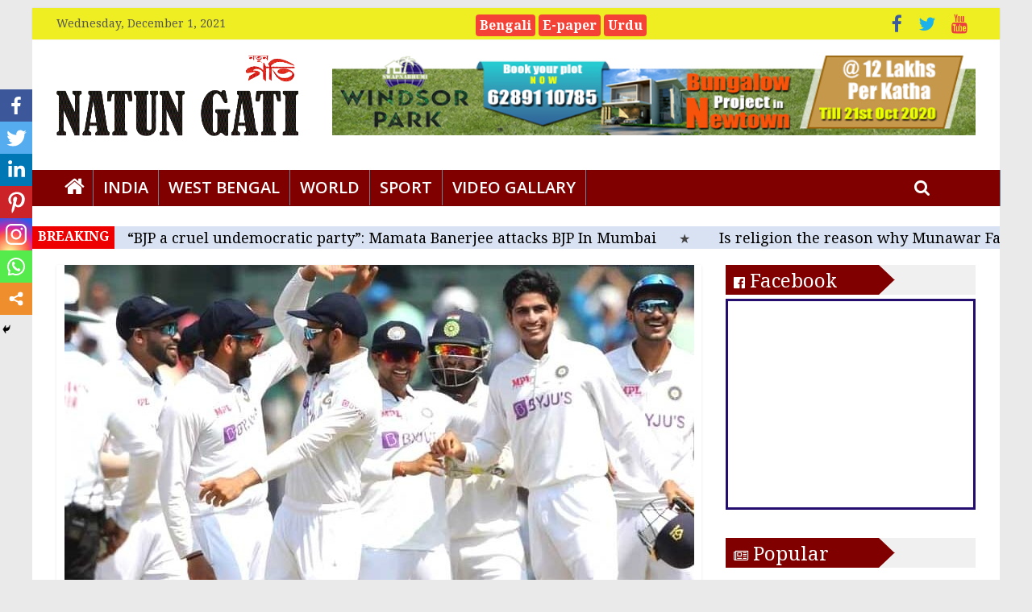

--- FILE ---
content_type: text/html; charset=UTF-8
request_url: https://english.natungati.in/team-india-wins-second-test-by-317-runs/
body_size: 20623
content:
<!DOCTYPE html>
<html lang="en-US">
<head>
<meta charset="UTF-8"/>
<meta name="viewport" content="width=device-width, initial-scale=1">
<link rel="profile" href="https://gmpg.org/xfn/11" />
<link rel="pingback" href="https://english.natungati.in/xmlrpc.php"/>
<style type="text/css">			.heateorSssInstagramBackground{background:radial-gradient(circle at 30% 107%,#fdf497 0,#fdf497 5%,#fd5949 45%,#d6249f 60%,#285aeb 90%)}
.heateor_sss_horizontal_sharing .heateorSssSharing,.heateor_sss_standard_follow_icons_container .heateorSssSharing{
color: #fff;
border-width: 0px;
border-style: solid;
border-color: transparent;
}
.heateor_sss_horizontal_sharing .heateorSssTCBackground{
color:#666;
}
.heateor_sss_horizontal_sharing .heateorSssSharing:hover,.heateor_sss_standard_follow_icons_container .heateorSssSharing:hover{
border-color: transparent;
}
.heateor_sss_vertical_sharing .heateorSssSharing,.heateor_sss_floating_follow_icons_container .heateorSssSharing{
color: #fff;
border-width: 0px;
border-style: solid;
border-color: transparent;
}
.heateor_sss_vertical_sharing .heateorSssTCBackground{
color:#666;
}
.heateor_sss_vertical_sharing .heateorSssSharing:hover,.heateor_sss_floating_follow_icons_container .heateorSssSharing:hover{
border-color: transparent;
}
@media screen and (max-width:783px) {.heateor_sss_vertical_sharing{display:none!important}}@media screen and (max-width:783px) {.heateor_sss_floating_follow_icons_container{display:none!important}}div.heateor_sss_mobile_footer{display:none;}@media screen and (max-width:783px){i.heateorSssTCBackground{background-color:white!important}div.heateor_sss_bottom_sharing{width:100%!important;left:0!important;}div.heateor_sss_bottom_sharing li{width:14.285714285714% !important;}div.heateor_sss_bottom_sharing .heateorSssSharing{width: 100% !important;}div.heateor_sss_bottom_sharing div.heateorSssTotalShareCount{font-size:1em!important;line-height:28px!important}div.heateor_sss_bottom_sharing div.heateorSssTotalShareText{font-size:.7em!important;line-height:0px!important}div.heateor_sss_mobile_footer{display:block;height:40px;}.heateor_sss_bottom_sharing{padding:0!important;display:block!important;width: auto!important;bottom:-2px!important;top: auto!important;}.heateor_sss_bottom_sharing .heateor_sss_square_count{line-height: inherit;}.heateor_sss_bottom_sharing .heateorSssSharingArrow{display:none;}.heateor_sss_bottom_sharing .heateorSssTCBackground{margin-right: 1.1em !important}}</style>
<!-- This site is optimized with the Yoast SEO plugin v14.3 - https://yoast.com/wordpress/plugins/seo/ -->
<title>Team India wins second test by 317 runs - Natun Gati</title>
<meta name="robots" content="index, follow" />
<meta name="googlebot" content="index, follow, max-snippet:-1, max-image-preview:large, max-video-preview:-1" />
<meta name="bingbot" content="index, follow, max-snippet:-1, max-image-preview:large, max-video-preview:-1" />
<link rel="canonical" href="https://english.natungati.in/team-india-wins-second-test-by-317-runs/" />
<meta property="og:locale" content="en_US" />
<meta property="og:type" content="article" />
<meta property="og:title" content="Team India wins second test by 317 runs - Natun Gati" />
<meta property="og:description" content="News Desk: The Indian cricket team secured an easy 317 run victory over England on Tuesday and levelled the test" />
<meta property="og:url" content="https://english.natungati.in/team-india-wins-second-test-by-317-runs/" />
<meta property="og:site_name" content="Natun Gati" />
<meta property="article:published_time" content="2021-02-16T16:11:42+00:00" />
<meta property="og:image" content="https://english.natungati.in/wp-content/uploads/2021/02/India-thrash-England-Second-Test.jpg" />
<meta property="og:image:width" content="781" />
<meta property="og:image:height" content="521" />
<meta name="twitter:card" content="summary_large_image" />
<script type="application/ld+json" class="yoast-schema-graph">{"@context":"https://schema.org","@graph":[{"@type":"WebSite","@id":"https://english.natungati.in/#website","url":"https://english.natungati.in/","name":"Natun Gati","description":"Speek for truth","potentialAction":[{"@type":"SearchAction","target":"https://english.natungati.in/?s={search_term_string}","query-input":"required name=search_term_string"}],"inLanguage":"en-US"},{"@type":"ImageObject","@id":"https://english.natungati.in/team-india-wins-second-test-by-317-runs/#primaryimage","inLanguage":"en-US","url":"https://english.natungati.in/wp-content/uploads/2021/02/India-thrash-England-Second-Test.jpg","width":781,"height":521},{"@type":"WebPage","@id":"https://english.natungati.in/team-india-wins-second-test-by-317-runs/#webpage","url":"https://english.natungati.in/team-india-wins-second-test-by-317-runs/","name":"Team India wins second test by 317 runs - Natun Gati","isPartOf":{"@id":"https://english.natungati.in/#website"},"primaryImageOfPage":{"@id":"https://english.natungati.in/team-india-wins-second-test-by-317-runs/#primaryimage"},"datePublished":"2021-02-16T16:11:42+00:00","dateModified":"2021-02-16T16:11:42+00:00","author":{"@id":"https://english.natungati.in/#/schema/person/d39b6e523af4f67804dfec4b5f9f0e99"},"inLanguage":"en-US","potentialAction":[{"@type":"ReadAction","target":["https://english.natungati.in/team-india-wins-second-test-by-317-runs/"]}]},{"@type":["Person"],"@id":"https://english.natungati.in/#/schema/person/d39b6e523af4f67804dfec4b5f9f0e99","name":"Natun Gati","image":{"@type":"ImageObject","@id":"https://english.natungati.in/#personlogo","inLanguage":"en-US","url":"https://secure.gravatar.com/avatar/8b519774bd517a9373f5740d7ced0ba6?s=96&d=mm&r=g","caption":"Natun Gati"}}]}</script>
<!-- / Yoast SEO plugin. -->
<link rel='dns-prefetch' href='//fonts.googleapis.com' />
<link rel='dns-prefetch' href='//s.w.org' />
<link href='https://fonts.gstatic.com' crossorigin rel='preconnect' />
<link rel="alternate" type="application/rss+xml" title="Natun Gati &raquo; Feed" href="https://english.natungati.in/feed/" />
<link rel="alternate" type="application/rss+xml" title="Natun Gati &raquo; Comments Feed" href="https://english.natungati.in/comments/feed/" />
<script type="cf7b3a6d0cce4a0317bba5b1-text/javascript">
window._wpemojiSettings = {"baseUrl":"https:\/\/s.w.org\/images\/core\/emoji\/13.0.1\/72x72\/","ext":".png","svgUrl":"https:\/\/s.w.org\/images\/core\/emoji\/13.0.1\/svg\/","svgExt":".svg","source":{"concatemoji":"https:\/\/english.natungati.in\/wp-includes\/js\/wp-emoji-release.min.js?ver=5.6.6"}};
!function(e,a,t){var n,r,o,i=a.createElement("canvas"),p=i.getContext&&i.getContext("2d");function s(e,t){var a=String.fromCharCode;p.clearRect(0,0,i.width,i.height),p.fillText(a.apply(this,e),0,0);e=i.toDataURL();return p.clearRect(0,0,i.width,i.height),p.fillText(a.apply(this,t),0,0),e===i.toDataURL()}function c(e){var t=a.createElement("script");t.src=e,t.defer=t.type="text/javascript",a.getElementsByTagName("head")[0].appendChild(t)}for(o=Array("flag","emoji"),t.supports={everything:!0,everythingExceptFlag:!0},r=0;r<o.length;r++)t.supports[o[r]]=function(e){if(!p||!p.fillText)return!1;switch(p.textBaseline="top",p.font="600 32px Arial",e){case"flag":return s([127987,65039,8205,9895,65039],[127987,65039,8203,9895,65039])?!1:!s([55356,56826,55356,56819],[55356,56826,8203,55356,56819])&&!s([55356,57332,56128,56423,56128,56418,56128,56421,56128,56430,56128,56423,56128,56447],[55356,57332,8203,56128,56423,8203,56128,56418,8203,56128,56421,8203,56128,56430,8203,56128,56423,8203,56128,56447]);case"emoji":return!s([55357,56424,8205,55356,57212],[55357,56424,8203,55356,57212])}return!1}(o[r]),t.supports.everything=t.supports.everything&&t.supports[o[r]],"flag"!==o[r]&&(t.supports.everythingExceptFlag=t.supports.everythingExceptFlag&&t.supports[o[r]]);t.supports.everythingExceptFlag=t.supports.everythingExceptFlag&&!t.supports.flag,t.DOMReady=!1,t.readyCallback=function(){t.DOMReady=!0},t.supports.everything||(n=function(){t.readyCallback()},a.addEventListener?(a.addEventListener("DOMContentLoaded",n,!1),e.addEventListener("load",n,!1)):(e.attachEvent("onload",n),a.attachEvent("onreadystatechange",function(){"complete"===a.readyState&&t.readyCallback()})),(n=t.source||{}).concatemoji?c(n.concatemoji):n.wpemoji&&n.twemoji&&(c(n.twemoji),c(n.wpemoji)))}(window,document,window._wpemojiSettings);
</script>
<style type="text/css">
img.wp-smiley,
img.emoji {
display: inline !important;
border: none !important;
box-shadow: none !important;
height: 1em !important;
width: 1em !important;
margin: 0 .07em !important;
vertical-align: -0.1em !important;
background: none !important;
padding: 0 !important;
}
</style>
<!-- <link rel='stylesheet' id='pt-cv-public-style-css'  href='https://english.natungati.in/wp-content/plugins/content-views-query-and-display-post-page/public/assets/css/cv.css?ver=2.3.2' type='text/css' media='all' /> -->
<!-- <link rel='stylesheet' id='wp-block-library-css'  href='https://english.natungati.in/wp-includes/css/dist/block-library/style.min.css?ver=5.6.6' type='text/css' media='all' /> -->
<!-- <link rel='stylesheet' id='pj-news-ticker-css'  href='https://english.natungati.in/wp-content/plugins/pj-news-ticker/public/css/pj-news-ticker.css?ver=1.6' type='text/css' media='all' /> -->
<!-- <link rel='stylesheet' id='wonderplugin-carousel-engine-css-css'  href='https://english.natungati.in/wp-content/plugins/wonderplugin-carousel-trial/engine/wonderplugincarouselengine.css?ver=17.0' type='text/css' media='all' /> -->
<!-- <link rel='stylesheet' id='wordpress-popular-posts-css-css'  href='https://english.natungati.in/wp-content/plugins/wordpress-popular-posts/assets/css/wpp.css?ver=5.1.0' type='text/css' media='all' /> -->
<link rel="stylesheet" type="text/css" href="//english.natungati.in/wp-content/cache/wpfc-minified/dvi4e56q/hfzri.css" media="all"/>
<link rel='stylesheet' id='colormag_google_fonts-css'  href='//fonts.googleapis.com/css?family=Open+Sans%3A400%2C600&#038;ver=5.6.6' type='text/css' media='all' />
<!-- <link rel='stylesheet' id='colormag_style-css'  href='https://english.natungati.in/wp-content/themes/colormag/style.css?ver=5.6.6' type='text/css' media='all' /> -->
<!-- <link rel='stylesheet' id='colormag-fontawesome-css'  href='https://english.natungati.in/wp-content/themes/colormag/fontawesome/css/font-awesome.css?ver=4.2.1' type='text/css' media='all' /> -->
<!-- <link rel='stylesheet' id='heateor_sss_frontend_css-css'  href='https://english.natungati.in/wp-content/plugins/sassy-social-share/public/css/sassy-social-share-public.css?ver=3.3.10' type='text/css' media='all' /> -->
<!-- <link rel='stylesheet' id='heateor_sss_sharing_default_svg-css'  href='https://english.natungati.in/wp-content/plugins/sassy-social-share/admin/css/sassy-social-share-svg.css?ver=3.3.10' type='text/css' media='all' /> -->
<!-- <link rel='stylesheet' id='addtoany-css'  href='https://english.natungati.in/wp-content/plugins/add-to-any/addtoany.min.css?ver=1.15' type='text/css' media='all' /> -->
<link rel="stylesheet" type="text/css" href="//english.natungati.in/wp-content/cache/wpfc-minified/lmqcyw48/hfzri.css" media="all"/>
<link rel='stylesheet' id='olympus-google-fonts-css'  href='https://fonts.googleapis.com/css?family=Noto+Serif%3A400%2C700%2C400i%2C700i&#038;display=swap&#038;ver=2.1.1' type='text/css' media='all' />
<style id='olympus-google-fonts-inline-css' type='text/css'>
:root {
--font-body: Noto Serif;
--font-heading: Noto Serif;
--font-input: Noto Serif;
}
</style>
<script src='//english.natungati.in/wp-content/cache/wpfc-minified/e3l38gn0/g3zee.js' type="cf7b3a6d0cce4a0317bba5b1-text/javascript"></script>
<!-- <script type='text/javascript' src='https://english.natungati.in/wp-includes/js/jquery/jquery.min.js?ver=3.5.1' id='jquery-core-js'></script> -->
<!-- <script type='text/javascript' src='https://english.natungati.in/wp-includes/js/jquery/jquery-migrate.min.js?ver=3.3.2' id='jquery-migrate-js'></script> -->
<!-- <script type='text/javascript' src='https://english.natungati.in/wp-content/plugins/add-to-any/addtoany.min.js?ver=1.1' id='addtoany-js'></script> -->
<!-- <script type='text/javascript' src='https://english.natungati.in/wp-content/plugins/pj-news-ticker/public/js/pj-news-ticker.js?ver=1.6' id='pj-news-ticker-js'></script> -->
<!-- <script type='text/javascript' src='https://english.natungati.in/wp-content/plugins/wonderplugin-carousel-trial/engine/wonderplugincarouselskins.js?ver=17.0' id='wonderplugin-carousel-skins-script-js'></script> -->
<!-- <script type='text/javascript' src='https://english.natungati.in/wp-content/plugins/wonderplugin-carousel-trial/engine/wonderplugincarousel.js?ver=17.0' id='wonderplugin-carousel-script-js'></script> -->
<script type="cf7b3a6d0cce4a0317bba5b1-text/javascript" id='wpp-js-js-extra'>
/* <![CDATA[ */
var wpp_params = {"sampling_active":"0","sampling_rate":"100","ajax_url":"https:\/\/english.natungati.in\/wp-json\/wordpress-popular-posts\/v1\/popular-posts","ID":"2845","token":"36eae693c1","debug":""};
/* ]]> */
</script>
<script src='//english.natungati.in/wp-content/cache/wpfc-minified/9mj38luz/hfzri.js' type="cf7b3a6d0cce4a0317bba5b1-text/javascript"></script>
<!-- <script type='text/javascript' src='https://english.natungati.in/wp-content/plugins/wordpress-popular-posts/assets/js/wpp-5.0.0.min.js?ver=5.1.0' id='wpp-js-js'></script> -->
<!-- <script type='text/javascript' src='https://english.natungati.in/wp-content/themes/colormag/js/colormag-custom.js?ver=5.6.6' id='colormag-custom-js'></script> -->
<!--[if lte IE 8]>
<script type='text/javascript' src='https://english.natungati.in/wp-content/themes/colormag/js/html5shiv.min.js?ver=5.6.6' id='html5-js'></script>
<![endif]-->
<link rel="https://api.w.org/" href="https://english.natungati.in/wp-json/" /><link rel="alternate" type="application/json" href="https://english.natungati.in/wp-json/wp/v2/posts/2845" /><link rel="EditURI" type="application/rsd+xml" title="RSD" href="https://english.natungati.in/xmlrpc.php?rsd" />
<link rel="wlwmanifest" type="application/wlwmanifest+xml" href="https://english.natungati.in/wp-includes/wlwmanifest.xml" /> 
<meta name="generator" content="WordPress 5.6.6" />
<link rel='shortlink' href='https://english.natungati.in/?p=2845' />
<link rel="alternate" type="application/json+oembed" href="https://english.natungati.in/wp-json/oembed/1.0/embed?url=https%3A%2F%2Fenglish.natungati.in%2Fteam-india-wins-second-test-by-317-runs%2F" />
<link rel="alternate" type="text/xml+oembed" href="https://english.natungati.in/wp-json/oembed/1.0/embed?url=https%3A%2F%2Fenglish.natungati.in%2Fteam-india-wins-second-test-by-317-runs%2F&#038;format=xml" />
<script data-cfasync="false">
window.a2a_config=window.a2a_config||{};a2a_config.callbacks=[];a2a_config.overlays=[];a2a_config.templates={};
(function(d,s,a,b){a=d.createElement(s);b=d.getElementsByTagName(s)[0];a.async=1;a.src="https://static.addtoany.com/menu/page.js";b.parentNode.insertBefore(a,b);})(document,"script");
</script>
<meta property="fb:app_id" content=""/>		<script type="cf7b3a6d0cce4a0317bba5b1-text/javascript">
//<![CDATA[
var show_msg = '';
if (show_msg !== '0') {
var options = {view_src: "View Source is disabled!", inspect_elem: "Inspect Element is disabled!", right_click: "Right click is disabled!", copy_cut_paste_content: "Cut/Copy/Paste is disabled!", image_drop: "Image Drag-n-Drop is disabled!" }
} else {
var options = '';
}
function nocontextmenu(e) { return false; }
document.oncontextmenu = nocontextmenu;
document.ondragstart = function() { return false;}
document.onmousedown = function (event) {
event = (event || window.event);
if (event.keyCode === 123) {
if (show_msg !== '0') {show_toast('inspect_elem');}
return false;
}
}
document.onkeydown = function (event) {
event = (event || window.event);
//alert(event.keyCode);   return false;
if (event.keyCode === 123 ||
event.ctrlKey && event.shiftKey && event.keyCode === 73 ||
event.ctrlKey && event.shiftKey && event.keyCode === 75) {
if (show_msg !== '0') {show_toast('inspect_elem');}
return false;
}
if (event.ctrlKey && event.keyCode === 85) {
if (show_msg !== '0') {show_toast('view_src');}
return false;
}
}
function addMultiEventListener(element, eventNames, listener) {
var events = eventNames.split(' ');
for (var i = 0, iLen = events.length; i < iLen; i++) {
element.addEventListener(events[i], function (e) {
e.preventDefault();
if (show_msg !== '0') {
show_toast(listener);
}
});
}
}
addMultiEventListener(document, 'contextmenu', 'right_click');
addMultiEventListener(document, 'cut copy paste print', 'copy_cut_paste_content');
addMultiEventListener(document, 'drag drop', 'image_drop');
function show_toast(text) {
var x = document.getElementById("amm_drcfw_toast_msg");
x.innerHTML = eval('options.' + text);
x.className = "show";
setTimeout(function () {
x.className = x.className.replace("show", "")
}, 3000);
}
//]]>
</script>
<style type="text/css">body * :not(input):not(textarea){user-select:none !important; -webkit-touch-callout: none !important;  -webkit-user-select: none !important; -moz-user-select:none !important; -khtml-user-select:none !important; -ms-user-select: none !important;}#amm_drcfw_toast_msg{visibility:hidden;min-width:250px;margin-left:-125px;background-color:#333;color:#fff;text-align:center;border-radius:2px;padding:16px;position:fixed;z-index:999;left:50%;bottom:30px;font-size:17px}#amm_drcfw_toast_msg.show{visibility:visible;-webkit-animation:fadein .5s,fadeout .5s 2.5s;animation:fadein .5s,fadeout .5s 2.5s}@-webkit-keyframes fadein{from{bottom:0;opacity:0}to{bottom:30px;opacity:1}}@keyframes fadein{from{bottom:0;opacity:0}to{bottom:30px;opacity:1}}@-webkit-keyframes fadeout{from{bottom:30px;opacity:1}to{bottom:0;opacity:0}}@keyframes fadeout{from{bottom:30px;opacity:1}to{bottom:0;opacity:0}}</style>
<meta name="onesignal" content="wordpress-plugin"/>
<script type="cf7b3a6d0cce4a0317bba5b1-text/javascript">
window.OneSignal = window.OneSignal || [];
OneSignal.push( function() {
OneSignal.SERVICE_WORKER_UPDATER_PATH = "OneSignalSDKUpdaterWorker.js.php";
OneSignal.SERVICE_WORKER_PATH = "OneSignalSDKWorker.js.php";
OneSignal.SERVICE_WORKER_PARAM = { scope: '/' };
OneSignal.setDefaultNotificationUrl("https://english.natungati.in");
var oneSignal_options = {};
window._oneSignalInitOptions = oneSignal_options;
oneSignal_options['wordpress'] = true;
oneSignal_options['appId'] = '568ebe08-7c54-4252-970e-206924305111';
oneSignal_options['welcomeNotification'] = { };
oneSignal_options['welcomeNotification']['title'] = "";
oneSignal_options['welcomeNotification']['message'] = "";
oneSignal_options['path'] = "https://english.natungati.in/wp-content/plugins/onesignal-free-web-push-notifications/sdk_files/";
oneSignal_options['persistNotification'] = true;
oneSignal_options['promptOptions'] = { };
oneSignal_options['promptOptions']['actionMessage'] = 'সর্বশেষ খবর ও আপডেটের জন্য নতুন গতির নোটিফিকেশন চালু করুন';
oneSignal_options['notifyButton'] = { };
oneSignal_options['notifyButton']['enable'] = true;
oneSignal_options['notifyButton']['position'] = 'bottom-right';
oneSignal_options['notifyButton']['theme'] = 'default';
oneSignal_options['notifyButton']['size'] = 'medium';
oneSignal_options['notifyButton']['showCredit'] = true;
oneSignal_options['notifyButton']['text'] = {};
oneSignal_options['notifyButton']['offset'] = {};
oneSignal_options['notifyButton']['offset']['bottom'] = '45px';
oneSignal_options['notifyButton']['offset']['right'] = '10px';
OneSignal.init(window._oneSignalInitOptions);
OneSignal.showSlidedownPrompt();      });
function documentInitOneSignal() {
var oneSignal_elements = document.getElementsByClassName("OneSignal-prompt");
var oneSignalLinkClickHandler = function(event) { OneSignal.push(['registerForPushNotifications']); event.preventDefault(); };        for(var i = 0; i < oneSignal_elements.length; i++)
oneSignal_elements[i].addEventListener('click', oneSignalLinkClickHandler, false);
}
if (document.readyState === 'complete') {
documentInitOneSignal();
}
else {
window.addEventListener("load", function(event){
documentInitOneSignal();
});
}
</script>
<link rel="icon" href="https://english.natungati.in/wp-content/uploads/2020/07/natun-gati-favication-small-150x150.jpg" sizes="32x32" />
<link rel="icon" href="https://english.natungati.in/wp-content/uploads/2020/07/natun-gati-favication-small-300x300.jpg" sizes="192x192" />
<link rel="apple-touch-icon" href="https://english.natungati.in/wp-content/uploads/2020/07/natun-gati-favication-small-300x300.jpg" />
<meta name="msapplication-TileImage" content="https://english.natungati.in/wp-content/uploads/2020/07/natun-gati-favication-small-300x300.jpg" />
<!-- Natun Gati Internal Styles -->        <style type="text/css"> .colormag-button,blockquote,button,input[type=reset],input[type=button],input[type=submit],
#masthead.colormag-header-clean #site-navigation.main-small-navigation .menu-toggle{background-color:#5bad40}
#site-title a,.next a:hover,.previous a:hover,.social-links i.fa:hover,a,
#masthead.colormag-header-clean .social-links li:hover i.fa,
#masthead.colormag-header-classic .social-links li:hover i.fa,
#masthead.colormag-header-clean .breaking-news .newsticker a:hover,
#masthead.colormag-header-classic .breaking-news .newsticker a:hover,
#masthead.colormag-header-classic #site-navigation .fa.search-top:hover,
#masthead.colormag-header-classic #site-navigation .random-post a:hover .fa-random,
#masthead .main-small-navigation li:hover > .sub-toggle i,
.better-responsive-menu #masthead .main-small-navigation .sub-toggle.active .fa  {color:#5bad40}
.fa.search-top:hover,
#masthead.colormag-header-classic #site-navigation.main-small-navigation .menu-toggle,
.main-navigation ul li.focus > a,
#masthead.colormag-header-classic .main-navigation ul ul.sub-menu li.focus > a {background-color:#5bad40}
#site-navigation{border-top:4px solid #5bad40}
.home-icon.front_page_on,.main-navigation a:hover,.main-navigation ul li ul li a:hover,
.main-navigation ul li ul li:hover>a,
.main-navigation ul li.current-menu-ancestor>a,
.main-navigation ul li.current-menu-item ul li a:hover,
.main-navigation ul li.current-menu-item>a,
.main-navigation ul li.current_page_ancestor>a,
.main-navigation ul li.current_page_item>a,
.main-navigation ul li:hover>a,
.main-small-navigation li a:hover,
.site-header .menu-toggle:hover,
#masthead.colormag-header-classic .main-navigation ul ul.sub-menu li:hover > a,
#masthead.colormag-header-classic .main-navigation ul ul.sub-menu li.current-menu-ancestor > a,
#masthead.colormag-header-classic .main-navigation ul ul.sub-menu li.current-menu-item > a,
#masthead .main-small-navigation li:hover > a,
#masthead .main-small-navigation li.current-page-ancestor > a,
#masthead .main-small-navigation li.current-menu-ancestor > a,
#masthead .main-small-navigation li.current-page-item > a,
#masthead .main-small-navigation li.current-menu-item > a{background-color:#5bad40}
.main-small-navigation .current-menu-item>a,.main-small-navigation .current_page_item>a {background:#5bad40}
#masthead.colormag-header-classic .main-navigation ul ul.sub-menu li:hover,
#masthead.colormag-header-classic .main-navigation ul ul.sub-menu li.current-menu-ancestor,
#masthead.colormag-header-classic .main-navigation ul ul.sub-menu li.current-menu-item,
#masthead.colormag-header-classic #site-navigation .menu-toggle,
#masthead.colormag-header-classic #site-navigation .menu-toggle:hover,
#masthead.colormag-header-classic .main-navigation ul > li:hover > a, 
#masthead.colormag-header-classic .main-navigation ul > li.current-menu-item > a, 
#masthead.colormag-header-classic .main-navigation ul > li.current-menu-ancestor > a,
#masthead.colormag-header-classic .main-navigation ul li.focus > a{ border-color:#5bad40}
.promo-button-area a:hover{border:2px solid #5bad40;background-color:#5bad40}
#content .wp-pagenavi .current,
#content .wp-pagenavi a:hover,.format-link .entry-content a,.pagination span{ background-color:#5bad40}
.pagination a span:hover{color:#5bad40;border-color:#5bad40}
#content .comments-area a.comment-edit-link:hover,#content .comments-area a.comment-permalink:hover,
#content .comments-area article header cite a:hover,.comments-area .comment-author-link a:hover{color:#5bad40}
.comments-area .comment-author-link span{background-color:#5bad40}
.comment .comment-reply-link:hover,.nav-next a,.nav-previous a{color:#5bad40}
#secondary .widget-title{border-bottom:2px solid #5bad40}
#secondary .widget-title span{background-color:#5bad40}
.footer-widgets-area .widget-title{border-bottom:2px solid #5bad40}
.footer-widgets-area .widget-title span,
.colormag-footer--classic .footer-widgets-area .widget-title span::before{background-color:#5bad40}
.footer-widgets-area a:hover{color:#5bad40}
.advertisement_above_footer .widget-title{ border-bottom:2px solid #5bad40}
.advertisement_above_footer .widget-title span{background-color:#5bad40}
a#scroll-up i{color:#5bad40}
.page-header .page-title{border-bottom:2px solid #5bad40}
#content .post .article-content .above-entry-meta .cat-links a,
.page-header .page-title span{ background-color:#5bad40}
#content .post .article-content .entry-title a:hover,
.entry-meta .byline i,.entry-meta .cat-links i,.entry-meta a,
.post .entry-title a:hover,.search .entry-title a:hover{color:#5bad40}
.entry-meta .post-format i{background-color:#5bad40}
.entry-meta .comments-link a:hover,.entry-meta .edit-link a:hover,.entry-meta .posted-on a:hover,
.entry-meta .tag-links a:hover,.single #content .tags a:hover{color:#5bad40}.more-link,
.no-post-thumbnail{background-color:#5bad40}
.post-box .entry-meta .cat-links a:hover,.post-box .entry-meta .posted-on a:hover,
.post.post-box .entry-title a:hover{color:#5bad40}
.widget_featured_slider .slide-content .above-entry-meta .cat-links a{background-color:#5bad40}
.widget_featured_slider .slide-content .below-entry-meta .byline a:hover,
.widget_featured_slider .slide-content .below-entry-meta .comments a:hover,
.widget_featured_slider .slide-content .below-entry-meta .posted-on a:hover,
.widget_featured_slider .slide-content .entry-title a:hover{color:#5bad40}
.widget_highlighted_posts .article-content .above-entry-meta .cat-links a {background-color:#5bad40}
.byline a:hover,.comments a:hover,.edit-link a:hover,.posted-on a:hover,.tag-links a:hover,
.widget_highlighted_posts .article-content .below-entry-meta .byline a:hover,
.widget_highlighted_posts .article-content .below-entry-meta .comments a:hover,
.widget_highlighted_posts .article-content .below-entry-meta .posted-on a:hover,
.widget_highlighted_posts .article-content .entry-title a:hover{color:#5bad40}
.widget_featured_posts .article-content .above-entry-meta .cat-links a{background-color:#5bad40}
.widget_featured_posts .article-content .entry-title a:hover{color:#5bad40}
.widget_featured_posts .widget-title{border-bottom:2px solid #5bad40}
.widget_featured_posts .widget-title span{background-color:#5bad40}
.related-posts-main-title .fa,.single-related-posts .article-content .entry-title a:hover{color:#5bad40}
@media (max-width: 768px) {.better-responsive-menu .sub-toggle{background-color:#3d8f22}}</style>
<style type="text/css" id="wp-custom-css">
.site-header .menu-toggle {
float:right;
}
#header-logo-image img {
height: 100px;
width:300px;
}
#content .post .article-content .entry-title {
padding: 5px 0 0;
font-size: 32px;
text-align:center;
font-weight: 700;
color: #000000;
}
p {
line-height: 1.6;
margin-bottom: 15px;
font-family: Noto Serif;
font-size: 22px;
line-height: 1.2;
letter-spacing: px;
color: #000000;
text-align: justify;
}
.main-navigation a {
color: #ffffff;
display: block;
float: none;
font-size: 20px;
font-weight: 600;
padding: 6px 12px;
text-transform: uppercase;
border-right: 1px solid #698294;
} 
.widget_featured_posts .article-content .entry-content p {
font-size: 14px;
display: none !important;
}
#site-navigation {
box-shadow: 0 0 2px rgba(0, 0, 0, 0.1) inset;
position: relative;
background-color: #800000;
border-top: 0px solid #CC3B1E;
border-right: 1px solid #698294;
}
.widget_featured_posts .article-content .below-entry-meta .posted-on a, .widget_featured_posts .article-content .below-entry-meta .byline a, .widget_featured_posts .article-content .below-entry-meta .comments a, .widget_featured_posts .article-content .below-entry-meta .comments span {
font-size: 12px;
display: none !important;
}
.widget_featured_posts .article-content .below-entry-meta .byline .fa, .widget_featured_posts .article-content .below-entry-meta .comments .fa {
color: #888888;
padding-right: 5px;
font-size: 11px;
display: none !important;
}
.posted-on a, .byline a, .comments a, .comments span, .tag-links a, .edit-link a {
color: #888888;
}
.fa-comment:before {
content: "\f075";
display: none !important;
}
.widget_highlighted_posts .article-content .below-entry-meta .posted-on a, .widget_highlighted_posts .article-content .below-entry-meta .byline a, .widget_highlighted_posts .article-content .below-entry-meta .comments a, .widget_highlighted_posts .article-content .below-entry-meta .comments span {
color: #ffffff;
font-size: 11px;
display: none !important;
}
.widget_featured_slider .slide-content .below-entry-meta .posted-on a, .widget_featured_slider .slide-content .below-entry-meta .byline a, .widget_featured_slider .slide-content .below-entry-meta .comments a, .widget_featured_slider .slide-content .below-entry-meta .comments span {
color: #ffffff;
font-size: 12px;
display: none !important;
}
.widget_featured_slider .slide-content .below-entry-meta .byline .fa, .widget_featured_slider .slide-content .below-entry-meta .comments .fa {
color: #ffffff;
padding-right: 5px;
font-size: 11px;
display: none !important;
}
.footer-socket-wrapper {
padding: 4px 0px 6px;
background-color: #176B3;
}
.news-bar {
background-color:
#eeee22;
}
.footer-widgets-wrapper {
background-color:#60110E;
}
#site-title a, .next a:hover, .previous a:hover, .social-links i.fa:hover, a, #masthead.colormag-header-clean .social-links li:hover i.fa, #masthead.colormag-header-classic .social-links li:hover i.fa, #masthead.colormag-header-clean .breaking-news .newsticker a:hover, #masthead.colormag-header-classic .breaking-news .newsticker a:hover, #masthead.colormag-header-classic #site-navigation .fa.search-top:hover, #masthead.colormag-header-classic #site-navigation .random-post a:hover .fa-random, #masthead .main-small-navigation li:hover > .sub-toggle i, .better-responsive-menu #masthead .main-small-navigation .sub-toggle.active .fa {
color: #000000;
}
.pjnt-border{
background-color: #f70a02;
border-color: #ffffff;
}
.pjnt-label {
font-weight:600;
}
.widget_featured_posts .article-content .above-entry-meta .cat-links a {
background-color: #289dcc;
border-radius: 3px;
color: #ffffff;
font-size: 12px;
padding: 3px 10px;
display: none !important;
}
.widget_featured_slider .slide-content .above-entry-meta .cat-links a {
display: none !important;
}
.pjnt-border {
border: 0px solid;
width: 100%;
}
.pjnt-item a {
font-weight: 400;
font-size: 18px
}
.widget_featured_posts .widget-title span {
color: #230e70;
background-color: #eded5c;
padding: 6px 12px;
display: inline-block;
font-size: 24px;
font-weight: 600;
}
#secondary .widget-title span {
background-color: #eded5c;
color: #230e70;
padding: 6px 12px;
display: inline-block;
font-size: 24px;
font-weight: 600;
}
.footer-widgets-area .widget-title span {
background-color: #60110E;
color: #fff;
padding: 6px 12px;
display: inline-block;
font-size: 22px;
font-weight: 400;
}
.widget_featured_posts .article-content .entry-title a {
color: #000000;
text-shadow: none;
font-size: 20px;
font-weight: 500;
}
#secondary .widget ul li, #colophon .widget ul li {
line-height: 1.5;
padding: 5px 0;
font-size: 17px;
font-weight: 700;
border-bottom: 1px solid #96989C;
}
text-shadow: 1px 1px 2px rgba(0, 0, 0, 0.2);
}
.widget_highlighted_posts .article-content .entry-title a {
color: #FFf;
font-size: 18px;
font-weight: 500;
text-shadow: 1px 1px 2px rgba(0, 0, 0, 0.2);
}
.main-small-navigation a {
display: block;
font-size: 20px;
color: #fff;
font-weight: 500;
background-color: 
#800000;
padding: 2px 2px;
text-decoration: none;
text-transform: uppercase;
}
.main-small-navigation .home-icon a {
padding: 7px 10px;
}
.type-post .entry-title, .type-page .entry-title {
font-size: 34px;
color:#0838DF;
line-height: 1.2;
font-weight: 700;
text-align:center;
}
#content .post .article-content .below-entry-meta {
padding-bottom: 0px;
text-align: right;
}
th, td {
border: 0px solid #EAEAEA;
padding: 1px 2px;
}
.rpwwt-widget ul li {
overflow: hidden;
margin: 0 0 0 0em;
border-bottom: 1px solid #96989C;
}
.rpwwt-post-title{
font-size: 20px;
font-weight: 500;
}
.pt-cv-title a{
font-weight: 500;
font-size:20px;
}
.pt-cv-content-item {
padding-bottom: 0px;
padding-top: 2px;
border-bottom: 0px solid #96989C;
}
#main {
padding-top: 20px;
padding-bottom: 0px;
}
.advertisement_above_footer .widget-title {
font-size: 18px;
margin-bottom: 5px;
padding-top: 0px
}
.widget_featured_posts .article-content .below-entry-meta {
display:none!important;
}
.widget_featured_posts .article-content .above-entry-meta{
display:none!important;
}
.external-widget{
font-size: 24px;
font-weight: 400;
color: #230e70;
background-color: #eded5c;
padding: 6px 12px;
display: inline-block;
}
hr {
width: 100%;
display: block;
margin-top: 0em;
margin-bottom: 0.5em;
margin-left: auto;
margin-right: auto;
border-style: solid;
border-width: 1.2px;
border-color:#eded25;
}
.home-state .pt-cv-wrapper img {
width: 120px;
height: 80px; 
}
.home-sceince .pt-cv-wrapper img {
width: 180px;
height: 115px; 
}
.archive #content .post p {
display: none!important;
}
.more-link{
display: none!important;
}
.widget_featured_posts .widget-title{
border-bottom: 1.2px solid #eded25;
}
#secondary .widget-title  {
border-bottom: 1.2px solid #eded25;
}
.footer-navigation{
font-size:17px;
font-weight:500;
}
#rpwwt-recent-posts-widget-with-thumbnails-4 img {
height: 66px;
}
.facebook{
border-right: 3px solid #230e70;
border-left: 3px solid #230e70;
border-top: 3px solid #230e70;
border-bottom: 3px solid #230e70;
}
.wtpsw-post-title {
font-size:18px;
font-weight: 400;
color: #000000!important;
}
.footer-socket-wrapper .copyright a{
color: #fff;
border-bottom: none;
}
/* calendar widget */
.widget_calendar {float: none;}
#today a{
color: #230e70;
background-color: 
#eeee22;
}
#wp-calendar thead { font-size: 14px;
padding-bottom: 10px;
}
#wp-calendar tbody { color: #aaa; }
#wp-calendar tbody td { background: #f5f5f5; border: 1px solid #fff; text-align: center; padding:2px;}
#wp-calendar tbody td:hover { background: #fff; }
#wp-calendar tbody .pad { background: none; }
#wp-calendar tfoot #next { font-size: 10px; text-transform: uppercase; text-align: right; }
#wp-calendar tfoot #prev { font-size: 10px; text-transform: uppercase; padding-top: 10px; }
#content .post .article-content .below-entry-meta .byline .fa, #content .post .article-content .below-entry-meta .comments .fa, #content .post .article-content .below-entry-meta .tag-links .fa , #content .post .article-content .below-entry-meta .f {
display:none!important;
}
.tag-links a{
display:none;
}
img.size-full, img.size-large {
width:798px;
height:90px;
}
/*
* Catagory header
*/
.cat_title_four{
background:#F0F0F0;
color: #fff;
font-weight: 400;
font-size: 18px;
}
#pointer a{
color: #fff;
font-weight: 400;
font-size: 24px;
text-decoration: none;
}
#pointer {
color: #fff;
font-weight: 400;
font-size: 18px;
width: 180px;
height: 35px;
position: relative;
background: #800000;
padding-top:0px;
padding-bottom:2px;
padding-left:10px;
margin:0;
margin-bottom: 5px;
margin-top:0px;
}
#pointer:after {     
content: "";
position: absolute;
left: 0;
bottom: 0;
width: 0;
height: 0 white;
}
#pointer:before {
content: "";
position: absolute;
right: -20px;
bottom: 0;
width: 0;
height: 0;
border-left: 20px solid #800000;
border-top: 18.5px solid transparent;
border-bottom: 18.5px solid transparent;
}
.home-state
.pt-cv-wrapper .col-md-4{
width: 32.6%;
background-color:#d9f0f0;
border-bottom: 2px  solid  #8bace0 ;
margin-left: 5px;
}
@media screen and (max-width: 770px){
.home-state	.pt-cv-wrapper .col-md-4{
width: 100%;
}
.home-sceince .pt-cv-wrapper img {
height:100px;
width:130px;
}
}
/* Three image containers (use 25% for four, and 50% for two, etc) */
.column1 {
float: left;
width: 49%;
padding: 5px;
flex: 49%;
}
/* Clear floats after image containers */
.row1::after {
content: "";
clear: both;
display: table;
display: flex;
}
@media screen and (max-width: 770px) {
.column1 {
width: 100%;
}
}
/* post */
.column-sct {
float: left;
width: 63%;
padding: 5px;
flex: 65.8%;
padding: 5px;
}
.column-sct1 {
float: right;
width: 33%;
padding: 5px;
flex: 32.9%;
padding: 5px;
}
@media screen and (max-width: 770px){
.column-sct {
width: 100%;	
}
.column-sct1 {
width: 100%;	
}	
}
.row1::after {
content: "";
clear: both;
display: table;
display: flex;
}
@media screen and (min-width: 770px){
.sct .pt-cv-wrapper img {
height:150px;
width:230px;
}
.sct1 .pt-cv-thumbnail.pull-left{
width:140px;
height:90px;
}
}
@media screen and (max-width: 770px){
.sct{
display:none;
}
.sct .pt-cv-wrapper img {
width:100vw;
}
.sct1 .pt-cv-thumbnail.pull-left{
width:110px;
height:90px
}
.home-bottom .pt-cv-wrapper img {
width:100vw;
}
}
.sct .pt-cv-wrapper {
background-color:#d9f0f0;
}
.sct1
.pt-cv-2-col  {
margin-bottom: 2px;
background-color:#d9e2f3;
border-bottom: 1px  dashed  #230e70 ;
}
.sct1 .pt-cv-2-col .pt-cv-title {
margin-bottom:-0px;
}
.sctm .pt-cv-colsys .pt-cv-content-item{
width: 100%;
background-color:#d9f0f0;
border-bottom: 2px  solid  #8bace0 ;
}
.sctm .pt-cv-thumbnail.pull-left {
width:100px;
height:80px;
}
@media screen and (min-width: 770px){
.sctm .pt-cv-colsys .pt-cv-content-item{
display:none;
}
.home-bottom .pt-cv-wrapper img {
width: 250px;
height: 150px; 
}
}
.amazingcarousel-image div {
pointer-events: none;
cursor: default;
background-color: transparent !important;
color: transparent !important;
}
.amazingcarousel-image div a{
opacity: 0;
}
@media only screen and (min-width: 770px) {
.widget_featured_slider img{
width: 640px;
height: 348px;
border: 1px solid #ddd;
background-color: #fff;
}
.widget_highlighted_posts img{
height:170px;
}
}
@media only screen and (max-width: 770px) {
.widget_featured_slider img{
width: 100vm;
}
}
.widget_highlighted_posts .article-content .entry-title a{
color: #FFf;
font-size: 20px;
font-weight: 400;
text-align: center;
position: absolute;
width: 95%;
left: 0;
right: 0;
bottom: 0;
padding: 0em;
background-color: rgba(0,0,0,0.5);
color: #fff;
text-shadow: 1px 1px 2px rgba(0, 0, 0, 0.2);
}
@media screen and (min-width: 770px){
.single-related-posts img{
height: 140px;
width:250px;
}
}	
.widget_featured_slider .slide-content .entry-title a {
color: #FFf;
font-size: 28px;
font-weight: 400;
text-align: center;
position: absolute;
width: 95%;
left: 0;
right: 0;
bottom: 0;
padding: 0em;
background-color: rgba(0,0,0,0.5);
color: #fff;
text-shadow: 1px 1px 2px rgba(0, 0, 0, 0.2);
}
@media screen and (max-width: 770px){
.widget_featured_slider .slide-content .entry-title a{
font-size:24px;
}
.rowp .columnp {
width: 100%;
}
}
/* post*/
.columnp {
float: left;
width: 32.3%;
padding: 5px;
flex: 33.3%;
padding: 5px;
}
}
/* post */
.rowp::after {
content: "";
clear: both;
display: table;
display: flex;
}
.hadding_02 a{
font-size:20px;
line-height:16px;
}
.hadding_01 a{
font-size:22px;
}
.hadding_01 {
padding: 3px 0px 5px 0px;
margin: 0;
}
.hadding_01.border {
border-bottom: 1px dashed#C8C8C8;
}
.border_image img {
height: 220px;
}
.hadding_02 i {
color: #A31B15;
}
.fa {
font: normal normal normal 20px/1 FontAwesome;
}
.hadding_02 {
padding-top: 3px;
padding-bottom: 2px;
margin: 0;
}
.hadding_02.new_border {
border-bottom: 1px dotted#C8C8C8;
padding-bottom: 1px!important;
padding-top: 1px!important;
}
.more_news a {
display: inline-block;
font-size: 15px;
font-weight: 400;
color: #000;
padding: 12px 20px;
border-radius: 50px;
transition: .3s;
margin-top: 2px;
text-decoration: none;
float:right;
}
.box-shadow {
background-color: #e5e5e5
}
/* footer */
.main-footer { margin-top:0px}
.ftBot {padding: 1em 0; background: #660000; background: -webkit-linear-gradient(left, #660000 , #230100); background: -o-linear-gradient(right, #660000, #230100); background: -moz-linear-gradient(right, #660000, #230100); background: linear-gradient(to right, #660000 , #230100);}
.ftBot h5 { text-align:center; color:#fff; font-weight:400}
.ftBot h5 a {color:#fff;}
.ftBot h5 span {display:inline-block; margin-bottom:0.625em}
.ftBot h3 {color:#fff;font-size:1em; font-weight:300}
.ftBot .col-md-5 h3 {line-height:1.5em;}
.ftBot .social-list {text-align:center; margin-bottom:0}
.ftBot .social-list li { display:inline-block; margin-right:-4px; margin-left:0.625em}
.ftBot .social-list li a {color:#fff}
.row {
display: -ms-flexbox;
display: flex;
-ms-flex-wrap: wrap;
flex-wrap: wrap;
}
@media screen and (min-width: 770px){
.row {
display: -ms-flexbox;
display: flex;
-ms-flex-wrap: wrap;
flex-wrap: wrap;
margin-right: -15px;
margin-left: -15px;
}
.col-md-4 {
-ms-flex: 0 0 32.333333%;
flex: 0 0 32.333333%;
max-width: 32.333333%;
position: relative;
width: 100%;
min-height: 1px;
padding-right: 15px;
padding-left: 15px;
}
.col-md-6 {
-ms-flex: 0 0 100%;
flex: 0 0 100%;
max-width: 100%;
position: relative;
width: 100%;
min-height: 1px;
padding-right: 15px;
padding-left: 15px;
} 
.col-md-3 {
-ms-flex: 0 0 25%;
flex: 0 0 25%;
max-width: 25%;
position: relative;
width: 100%;
min-height: 1px;
padding-right: 15px;
padding-left: 15px;
}
} 
.col-md-5 {
-ms-flex: 0 0 34.666667%;
flex: 0 0 34.666667%;
max-width: 34.666667%;
}
.fa {
font-size: 16px;
color: #ffffff;
}
.ftBot h5 span {
font-size:15px;
}
.col-md-6 img{
height: 90px;
width: 290px;
}
@media screen and (max-width: 770px){
.col-md-4 {
-ms-flex: 0 0 100%;
flex: 0 0 110%;
max-width: 100%;
}
.col-md-6 {
-ms-flex: 0 0 100%;
flex: 0 0 100%;
max-width: 90%;
margin-left: 15px;
}
.col-md-3 {
-ms-flex: 0 0 100%;
flex: 0 0 100%;
max-width: 100%;
}
.col-md-5 {
-ms-flex: 0 0 100%;
flex: 0 0 100%;
max-width: 90%;
margin-left: 15px;
}
}
/* footer end */
.hb {
background-color: #f44336;
border: none;
color: white;
padding: 1px 5px;
text-align: center;
text-decoration: none;
display: inline-block;
font-size: 16px;
border-radius: 4px;
}
.hb1 {
background-color: #f44336;
border: none;
color: white;
padding: 1px 5px;
text-align: center;
text-decoration: none;
display: inline-block;
font-size: 16px;
border-radius: 4px;
}
.hb2 {
background-color: #f44336;
border: none;
color: white;
padding: 1px 5px;
text-align: center;
text-decoration: none;
display: inline-block;
font-size: 16px;
border-radius: 4px;
}
/*
* .fb_iframe_widget {
overflow: hidden;
}
.fb_iframe_widget span {
margin-bottom: -30px;
}
*/
.main-navigation ul li ul li a, .main-navigation ul li.current-menu-item ul li a, .main-navigation ul li ul li.current-menu-item a, .main-navigation ul li.current_page_ancestor ul li a, .main-navigation ul li.current-menu-ancestor ul li a, .main-navigation ul li.current_page_item ul li a {
float: none;
font-size: 20px;
height: 100%;
padding: 1px 8px;
color: #ffffff;
background-color: #800000;
display: block;
text-align: left;
text-transform: none;
border-bottom: 1px solid #698294;
}		</style>
<!-- Fonts Plugin CSS - https://fontsplugin.com/ -->
<style>
body, #content, .entry-content, .post-content, .page-content, .post-excerpt, .entry-summary, .entry-excerpt, .widget-area, .widget, .sidebar, #sidebar, footer, .footer, #footer, .site-footer {
font-family: "Noto Serif";
}
#site-title, .site-title, #site-title a, .site-title a, .entry-title, .entry-title a, h1, h2, h3, h4, h5, h6, .widget-title {
font-family: "Noto Serif";
}
button, input, select, textarea {
font-family: "Noto Serif";
}
</style>
<!-- Fonts Plugin CSS -->
</head>
<body class="post-template-default single single-post postid-2845 single-format-standard wp-custom-logo  better-responsive-menu">
<div id="page" class="hfeed site">
<header id="masthead" class="site-header clearfix ">
<div id="header-text-nav-container" class="clearfix">
<div class="news-bar">
<div class="inner-wrap clearfix">
<div class="date-in-header">
Wednesday, December 1, 2021			
</div>
<div class="social-links clearfix">
<ul>
<li><a href="https://www.facebook.com/natungatikol/" target="_blank"><i class="fa fa-facebook"></i></a></li><li><a href="https://twitter.com/natungati" target="_blank"><i class="fa fa-twitter"></i></a></li><li><a href="https://www.youtube.com/channel/UCjH5ax6zeTMDZQERQ8ZA8UA?view_as=subscriber" target="_blank"><i class="fa fa-youtube"></i></a></li>			</ul>
</div><!-- .social-links -->
<center>     <a href='https://www.natungati.in/'><div class="hb2"><b>Bengali</b></div></a> <a href='https://epaper.natungati.in/'><div class="hb"><b>E-paper</b></div></a> <a href='https://urdu.natungati.in/'><div class="hb1"><b>Urdu</b></div></a> </center>
</div>
</div>
<div class="inner-wrap">
<div id="header-text-nav-wrap" class="clearfix">
<div id="header-left-section">
<div id="header-logo-image">
<a href="https://english.natungati.in/" class="custom-logo-link" rel="home"><img width="751" height="182" src="https://english.natungati.in/wp-content/uploads/2020/07/ANJUM-2.png" class="custom-logo" alt="Natun Gati" srcset="https://english.natungati.in/wp-content/uploads/2020/07/ANJUM-2.png 751w, https://english.natungati.in/wp-content/uploads/2020/07/ANJUM-2-300x73.png 300w" sizes="(max-width: 751px) 100vw, 751px" /></a>						</div><!-- #header-logo-image -->
<div id="header-text" class="screen-reader-text">
<div>  [bangla_day]  ,
[english_date] |
[bangla_date] |   
[hijri_date] </div>
<h3 id="site-title">
<a href="https://english.natungati.in/" title="Natun Gati" rel="home">Natun Gati</a>
</h3>
<p id="site-description">Speek for truth</p>
<!-- #site-description -->
</div><!-- #header-text -->
</div><!-- #header-left-section -->
<div id="header-right-section">
<div id="header-right-sidebar" class="clearfix">
<aside id="media_image-3" class="widget widget_media_image clearfix"><a href="https://api.whatsapp.com/send?phone=916289110785"><img width="728" height="90" src="https://english.natungati.in/wp-content/uploads/2020/10/Header-Add-of-natun-gati.png" class="image wp-image-1237  attachment-full size-full" alt="" loading="lazy" style="max-width: 100%; height: auto;" srcset="https://english.natungati.in/wp-content/uploads/2020/10/Header-Add-of-natun-gati.png 728w, https://english.natungati.in/wp-content/uploads/2020/10/Header-Add-of-natun-gati-300x37.png 300w" sizes="(max-width: 728px) 100vw, 728px" /></a></aside>						</div>
</div><!-- #header-right-section -->
</div><!-- #header-text-nav-wrap -->
</div><!-- .inner-wrap -->
<nav id="site-navigation" class="main-navigation clearfix" role="navigation">
<div class="inner-wrap clearfix">
<div class="home-icon">
<a href="https://english.natungati.in/" title="Natun Gati"><i class="fa fa-home"></i></a>
</div>
<h4 class="menu-toggle"></h4>
<div class="menu-primary-container"><ul id="menu-menu" class="menu"><li id="menu-item-14" class="menu-item menu-item-type-taxonomy menu-item-object-category menu-item-14"><a href="https://english.natungati.in/india/">India</a></li>
<li id="menu-item-18" class="menu-item menu-item-type-taxonomy menu-item-object-category menu-item-18"><a href="https://english.natungati.in/west-bengal/">West Bengal</a></li>
<li id="menu-item-19" class="menu-item menu-item-type-taxonomy menu-item-object-category menu-item-19"><a href="https://english.natungati.in/world/">World</a></li>
<li id="menu-item-16" class="menu-item menu-item-type-taxonomy menu-item-object-category current-post-ancestor current-menu-parent current-post-parent menu-item-16"><a href="https://english.natungati.in/sport/">Sport</a></li>
<li id="menu-item-17" class="menu-item menu-item-type-taxonomy menu-item-object-category menu-item-17"><a href="https://english.natungati.in/video-gallary/">Video Gallary</a></li>
</ul></div>
<i class="fa fa-search search-top"></i>
<div class="search-form-top">
<form action="https://english.natungati.in/" class="search-form searchform clearfix" method="get">
<div class="search-wrap">
<input type="text" placeholder="Search" class="s field" name="s">
<button class="search-icon" type="submit"></button>
</div>
</form><!-- .searchform -->						
</div>
</div>
</nav> 
<br/>
<div> <div class="pjnt-border" style="background-color: #ef0000; border-color: #ef0000;"><div class="pjnt-label" style="color: #ffffff; font-size: 100%;">BREAKING</div><div class="pjnt-box" style="background-color: #d9e2f3;"><div class="pjnt-content" data-gap="false" data-speed="65" style="font-size: 100%;"><span class="pjnt-item"><a target="_self" href="https://english.natungati.in/bjp-a-cruel-undemocratic-party-mamata-banerjee-attacks-bjp-in-mumbai/">&#8220;BJP a cruel undemocratic party&#8221;: Mamata Banerjee attacks BJP In Mumbai</a> &nbsp; &nbsp; &nbsp; ★ </span><span class="pjnt-item"><a target="_self" href="https://english.natungati.in/is-religion-the-reason-why-munawar-faruqui-has-been-targeted/">Is religion the reason why Munawar Faruqui has been targeted?</a> &nbsp; &nbsp; &nbsp; ★ </span><span class="pjnt-item"><a target="_self" href="https://english.natungati.in/west-bengal-bjp-workers-celebration-of-tripura-civic-polls-victory-drawn-criticism-from-its-own-members/">West Bengal: BJP workers celebration of Tripura civic polls victory drawn criticism from its own members</a> &nbsp; &nbsp; &nbsp; ★ </span><span class="pjnt-item"><a target="_self" href="https://english.natungati.in/tripura-sc-agreed-to-hear-plea-seeking-independent-probe-into-the-recent-communal-riots/">Tripura: SC agreed to hear plea seeking independent probe into the recent communal riots</a> &nbsp; &nbsp; &nbsp; ★ </span><span class="pjnt-item"><a target="_self" href="https://english.natungati.in/uttar-pradesh-uptet-exam-cancelled-as-paper-leaked-police-arrested-26/">Uttar Pradesh: UPTET exam cancelled as paper leaked, police arrested 26</a> &nbsp; &nbsp; &nbsp; ★ </span><span class="pjnt-item"><a target="_self" href="https://english.natungati.in/will-nadia-accident-turn-out-as-political-battle/">Will Nadia accident turn out as political battle?</a> &nbsp; &nbsp; &nbsp; ★ </span><span class="pjnt-item"><a target="_self" href="https://english.natungati.in/uttar-pradesh-yogi-government-renamed-mughal-road-in-agra-as-maharaja-agrasen-road/">Uttar Pradesh: Yogi government renamed Mughal Road in Agra as Maharaja Agrasen Road</a> &nbsp; &nbsp; &nbsp; ★ </span><span class="pjnt-item"><a target="_self" href="https://english.natungati.in/up-assembly-election-akhilesh-yadavs-khadeda-hobe-slogan-to-attract-central-and-eastern-up-voters/">UP Assembly Election: Akhilesh Yadav&#8217;s &#8216;Khadeda Hobe&#8217; slogan to attract central and eastern UP voters</a> &nbsp; &nbsp; &nbsp; ★ </span><span class="pjnt-item"><a target="_self" href="https://english.natungati.in/west-bengal-stir-over-tmc-mp-sougoto-roys-remarks-bjp-reacts/">West Bengal: Stir over TMC MP Sougoto Roy&#8217;s remarks, BJP reacts</a> &nbsp; &nbsp; &nbsp; ★ </span><span class="pjnt-item"><a target="_self" href="https://english.natungati.in/west-bengal-ranked-ninth-in-ease-of-doing-business/">West Bengal ranked ninth in ease of doing business</a> &nbsp; &nbsp; &nbsp; ★ </span><span class="pjnt-item"><a target="_self" href="https://english.natungati.in/west-bengal-cm-mamata-banerjee-expressed-delight-over-bsks-crossing-one-crore-service-delivery-landmark/">West Bengal: CM Mamata Banerjee expressed delight over BSKs crossing one crore service delivery landmark</a> &nbsp; &nbsp; &nbsp; ★ </span><span class="pjnt-item"><a target="_self" href="https://english.natungati.in/belagavi-police-warned-christians-of-threats-of-militant-hindutva-groups-if-conducted-prayer-meetings/">Belagavi: Police warned Christians of threats of militant Hindutva groups if conducted prayer meetings</a> &nbsp; &nbsp; &nbsp; ★ </span><span class="pjnt-item"><a target="_self" href="https://english.natungati.in/calcutta-hc-stepped-in-after-muslim-women-moved-court-over-denial-of-admit-card-for-bengal-police-recruitment-exams/">Calcutta HC stepped in after Muslim women moved court over denial of admit card for Bengal police recruitment exams</a> &nbsp; &nbsp; &nbsp; ★ </span><span class="pjnt-item"><a target="_self" href="https://english.natungati.in/subramaniam-swamy-slammed-modi-government-a-day-after-his-meeting-with-mamata-banerjee/">Subramaniam Swamy slammed Modi government a day after his meeting with Mamata Banerjee</a> &nbsp; &nbsp; &nbsp; ★ </span><span class="pjnt-item"><a target="_self" href="https://english.natungati.in/tripura-civic-polls-tmc-alleges-attack-on-its-workers-by-bjp/">Tripura civic polls: TMC alleges attack on its workers by BJP</a> &nbsp; &nbsp; &nbsp; ★ </span></div></div></div> </div>
</div><!-- #header-text-nav-container -->
</header>
<div id="main" class="clearfix">
<div class="inner-wrap clearfix">
<div id="primary">
<div id="content" class="clearfix">
<article id="post-2845" class="post-2845 post type-post status-publish format-standard has-post-thumbnail hentry category-sport">
<div class="featured-image">
<img width="781" height="445" src="https://english.natungati.in/wp-content/uploads/2021/02/India-thrash-England-Second-Test-781x445.jpg" class="attachment-colormag-featured-image size-colormag-featured-image wp-post-image" alt="" loading="lazy" />            </div>
<br/>
<header class="entry-header">
<h1 class="entry-title">
Team India wins second test by 317 runs   		</h1>
</header>
<div class="article-content clearfix">
<table> <tr><th> <div class="above-entry-meta"><span class="cat-links"><a href="https://english.natungati.in/sport/"  rel="category tag">Sport</a>&nbsp;</span></div></th><th> <right><div class="below-entry-meta">
<span class="posted-on"><a href="https://english.natungati.in/team-india-wins-second-test-by-317-runs/" title="9:41 pm" rel="bookmark"><i class="fa fa-calendar-o"></i> <time class="entry-date published" datetime="2021-02-16T21:41:42+05:30">16 February 2021</time></a></span>
<span class="byline">by <a class="url fn n"
href="https://english.natungati.in/author/natungati/"
title="Natun Gati">Natun Gati</a></span>
</div> </right></th></tr></table>
<div class="entry-content clearfix">
<div class="addtoany_share_save_container addtoany_content addtoany_content_top"><div class="a2a_kit a2a_kit_size_32 addtoany_list" data-a2a-url="https://english.natungati.in/team-india-wins-second-test-by-317-runs/" data-a2a-title="Team India wins second test by 317 runs"><a class="a2a_button_facebook" href="https://www.addtoany.com/add_to/facebook?linkurl=https%3A%2F%2Fenglish.natungati.in%2Fteam-india-wins-second-test-by-317-runs%2F&amp;linkname=Team%20India%20wins%20second%20test%20by%20317%20runs" title="Facebook" rel="nofollow noopener" target="_blank"></a><a class="a2a_button_twitter" href="https://www.addtoany.com/add_to/twitter?linkurl=https%3A%2F%2Fenglish.natungati.in%2Fteam-india-wins-second-test-by-317-runs%2F&amp;linkname=Team%20India%20wins%20second%20test%20by%20317%20runs" title="Twitter" rel="nofollow noopener" target="_blank"></a><a class="a2a_button_whatsapp" href="https://www.addtoany.com/add_to/whatsapp?linkurl=https%3A%2F%2Fenglish.natungati.in%2Fteam-india-wins-second-test-by-317-runs%2F&amp;linkname=Team%20India%20wins%20second%20test%20by%20317%20runs" title="WhatsApp" rel="nofollow noopener" target="_blank"></a><a class="a2a_button_facebook_messenger" href="https://www.addtoany.com/add_to/facebook_messenger?linkurl=https%3A%2F%2Fenglish.natungati.in%2Fteam-india-wins-second-test-by-317-runs%2F&amp;linkname=Team%20India%20wins%20second%20test%20by%20317%20runs" title="Facebook Messenger" rel="nofollow noopener" target="_blank"></a><a class="a2a_button_email" href="https://www.addtoany.com/add_to/email?linkurl=https%3A%2F%2Fenglish.natungati.in%2Fteam-india-wins-second-test-by-317-runs%2F&amp;linkname=Team%20India%20wins%20second%20test%20by%20317%20runs" title="Email" rel="nofollow noopener" target="_blank"></a><a class="a2a_button_facebook_like addtoany_special_service" data-layout="button" data-href="https://english.natungati.in/team-india-wins-second-test-by-317-runs/"></a></div></div><p>News Desk: The Indian cricket team secured an easy 317 run victory over England on Tuesday and levelled the test series by 1-1. Coming to chase the given target on Day 4 with seven wickets in hand, England got all out on 164. Moeen Ali topped the batting chart for his side with his 43 off 18. Debutant Axar Patel took his maiden five wicket haul and Ravichandran Ashwin got three wickets.</p><div class="9liyS4j6" style="clear:both;float:left;width:100%;margin:0 0 20px 0;"><img src="https://english.natungati.in/wp-content/uploads/2021/11/WhatsApp-Image-2021-11-28-at-2.45.00-PM.jpeg"/></div>
<p>Ravichandran Ashwin was named the &#8220;Man of the Match&#8221; for his ton and five wicket haul in the match.</p>
<div id="wpdevar_comment_2" style="width:100%;text-align:left;">
<span style="padding: 10px;font-size:15px;font-family:Arial,Helvetica Neue,Helvetica,sans-serif;color:#000000;"></span>
<div class="fb-comments" data-href="https://english.natungati.in/team-india-wins-second-test-by-317-runs/" data-order-by="social" data-numposts="10" data-width="100%" style="display:block;"></div></div><style>#wpdevar_comment_2 span,#wpdevar_comment_2 iframe{width:100% !important;}</style></p><div class="addtoany_share_save_container addtoany_content addtoany_content_bottom"><div class="a2a_kit a2a_kit_size_32 addtoany_list" data-a2a-url="https://english.natungati.in/team-india-wins-second-test-by-317-runs/" data-a2a-title="Team India wins second test by 317 runs"><a class="a2a_button_facebook" href="https://www.addtoany.com/add_to/facebook?linkurl=https%3A%2F%2Fenglish.natungati.in%2Fteam-india-wins-second-test-by-317-runs%2F&amp;linkname=Team%20India%20wins%20second%20test%20by%20317%20runs" title="Facebook" rel="nofollow noopener" target="_blank"></a><a class="a2a_button_twitter" href="https://www.addtoany.com/add_to/twitter?linkurl=https%3A%2F%2Fenglish.natungati.in%2Fteam-india-wins-second-test-by-317-runs%2F&amp;linkname=Team%20India%20wins%20second%20test%20by%20317%20runs" title="Twitter" rel="nofollow noopener" target="_blank"></a><a class="a2a_button_whatsapp" href="https://www.addtoany.com/add_to/whatsapp?linkurl=https%3A%2F%2Fenglish.natungati.in%2Fteam-india-wins-second-test-by-317-runs%2F&amp;linkname=Team%20India%20wins%20second%20test%20by%20317%20runs" title="WhatsApp" rel="nofollow noopener" target="_blank"></a><a class="a2a_button_facebook_messenger" href="https://www.addtoany.com/add_to/facebook_messenger?linkurl=https%3A%2F%2Fenglish.natungati.in%2Fteam-india-wins-second-test-by-317-runs%2F&amp;linkname=Team%20India%20wins%20second%20test%20by%20317%20runs" title="Facebook Messenger" rel="nofollow noopener" target="_blank"></a><a class="a2a_button_email" href="https://www.addtoany.com/add_to/email?linkurl=https%3A%2F%2Fenglish.natungati.in%2Fteam-india-wins-second-test-by-317-runs%2F&amp;linkname=Team%20India%20wins%20second%20test%20by%20317%20runs" title="Email" rel="nofollow noopener" target="_blank"></a><a class="a2a_button_facebook_like addtoany_special_service" data-layout="button" data-href="https://english.natungati.in/team-india-wins-second-test-by-317-runs/"></a></div></div><div class='heateor_sss_sharing_container heateor_sss_vertical_sharing heateor_sss_bottom_sharing' style='width:44px;left: -10px;top: 100px;-webkit-box-shadow:none;box-shadow:none;' heateor-sss-data-href='https://english.natungati.in/team-india-wins-second-test-by-317-runs/'><ul class="heateor_sss_sharing_ul"><li class=""><i style="width:40px;height:40px;margin:0;" alt="Facebook" Title="Facebook" class="heateorSssSharing heateorSssFacebookBackground" onclick="if (!window.__cfRLUnblockHandlers) return false; heateorSssPopup(&quot;https://www.facebook.com/sharer/sharer.php?u=https%3A%2F%2Fenglish.natungati.in%2Fteam-india-wins-second-test-by-317-runs%2F&quot;)" data-cf-modified-cf7b3a6d0cce4a0317bba5b1-=""><ss style="display:block;" class="heateorSssSharingSvg heateorSssFacebookSvg"></ss></i></li><li class=""><i style="width:40px;height:40px;margin:0;" alt="Twitter" Title="Twitter" class="heateorSssSharing heateorSssTwitterBackground" onclick="if (!window.__cfRLUnblockHandlers) return false; heateorSssPopup(&quot;http://twitter.com/intent/tweet?text=Team%20India%20wins%20second%20test%20by%20317%20runs&url=https%3A%2F%2Fenglish.natungati.in%2Fteam-india-wins-second-test-by-317-runs%2F&quot;)" data-cf-modified-cf7b3a6d0cce4a0317bba5b1-=""><ss style="display:block;" class="heateorSssSharingSvg heateorSssTwitterSvg"></ss></i></li><li class=""><i style="width:40px;height:40px;margin:0;" alt="Linkedin" Title="Linkedin" class="heateorSssSharing heateorSssLinkedinBackground" onclick="if (!window.__cfRLUnblockHandlers) return false; heateorSssPopup(&quot;http://www.linkedin.com/shareArticle?mini=true&url=https%3A%2F%2Fenglish.natungati.in%2Fteam-india-wins-second-test-by-317-runs%2F&title=Team%20India%20wins%20second%20test%20by%20317%20runs&quot;)" data-cf-modified-cf7b3a6d0cce4a0317bba5b1-=""><ss style="display:block;" class="heateorSssSharingSvg heateorSssLinkedinSvg"></ss></i></li><li class=""><i style="width:40px;height:40px;margin:0;" alt="Pinterest" Title="Pinterest" class="heateorSssSharing heateorSssPinterestBackground" onclick="if (!window.__cfRLUnblockHandlers) return false; javascript:void( (function() {var e=document.createElement('script' );e.setAttribute('type','text/javascript' );e.setAttribute('charset','UTF-8' );e.setAttribute('src','//assets.pinterest.com/js/pinmarklet.js?r='+Math.random()*99999999);document.body.appendChild(e)})());" data-cf-modified-cf7b3a6d0cce4a0317bba5b1-=""><ss style="display:block;" class="heateorSssSharingSvg heateorSssPinterestSvg"></ss></i></li><li class=""><i style="width:40px;height:40px;margin:0;" alt="Instagram" Title="Instagram" class="heateorSssSharing heateorSssInstagramBackground"><a href="https://www.instagram.com/" rel="nofollow noopener" target="_blank"><ss style="display:block;" class="heateorSssSharingSvg heateorSssInstagramSvg"></ss></a></i></li><li class=""><i style="width:40px;height:40px;margin:0;" alt="Whatsapp" Title="Whatsapp" class="heateorSssSharing heateorSssWhatsappBackground"><a  href="https://web.whatsapp.com/send?text=Team%20India%20wins%20second%20test%20by%20317%20runs https%3A%2F%2Fenglish.natungati.in%2Fteam-india-wins-second-test-by-317-runs%2F" rel="nofollow noopener" target="_blank"><ss style="display:block" class="heateorSssSharingSvg heateorSssWhatsappSvg"></ss></a></i></li><li class=""><i style="width:40px;height:40px;margin:0;" title="More" alt="More" class="heateorSssSharing heateorSssMoreBackground" onclick="if (!window.__cfRLUnblockHandlers) return false; heateorSssMoreSharingPopup(this, 'https://english.natungati.in/team-india-wins-second-test-by-317-runs/', 'Team%20India%20wins%20second%20test%20by%20317%20runs', '' )" data-cf-modified-cf7b3a6d0cce4a0317bba5b1-=""><ss style="display:block" class="heateorSssSharingSvg heateorSssMoreSvg"></ss></i></li></ul><div class="heateorSssClear"></div></div>   	</div>
</div>
</article>
</div><!-- #content -->
<ul class="default-wp-page clearfix">
<li class="previous"><a href="https://english.natungati.in/connection-between-aam-aadmi-party-farmers-protest-greta-toolkit-and-khalistan/" rel="prev"><span class="meta-nav">&larr;</span> Connection between Aam Aadmi Party, ‘Farmers protest’, Greta toolkit and Khalistan</a></li>
<li class="next"><a href="https://english.natungati.in/tmc-mp-mahua-moitra-said-that-she-would-prefer-to-be-an-adolanjeevi-than-a-chandajeevi/" rel="next">TMC MP Mahua Moitra said that she would prefer to be an &#8216;Adolanjeevi&#8217; than a &#8216;Chandajeevi&#8217; <span class="meta-nav">&rarr;</span></a></li>
</ul>
<h2 class="related-posts-main-title"><span><center>Related News<hr/></center></span></h2>
<div class="related-posts clearfix">
<div class="single-related-posts">
<div class="related-posts-thumbnail">
<a href="https://english.natungati.in/massive-victory-for-sunrisers/" title="Massive victory for Sunrisers">
<img width="390" height="205" src="https://english.natungati.in/wp-content/uploads/2020/10/48c64142-148a-11eb-9690-b19a1ecf710b-390x205.jpg" class="attachment-colormag-featured-post-medium size-colormag-featured-post-medium wp-post-image" alt="" loading="lazy" />            </a>
</div>
<div class="article-content">
<h3 class="entry-title">
<a href="https://english.natungati.in/massive-victory-for-sunrisers/" rel="bookmark" title="Massive victory for Sunrisers">Massive victory for Sunrisers</a>
</h3><!--/.post-title-->
<div class="below-entry-meta">
<span class="posted-on"><a href="https://english.natungati.in/massive-victory-for-sunrisers/" title="11:32 pm" rel="bookmark"><i class="fa fa-calendar-o"></i> <time class="entry-date published" datetime="2020-10-22T23:32:15+05:30">22 October 2020</time></a></span>            <span class="byline"><span class="author vcard"><i class="fa fa-user"></i><a class="url fn n" href="https://english.natungati.in/author/natungati/" title="Natun Gati">Natun Gati</a></span></span>
</div>
</div>
</div><!--/.related-->
<div class="single-related-posts">
<div class="related-posts-thumbnail">
<a href="https://english.natungati.in/kolkata-beat-hyderabad-by-7-wickets/" title="Kolkata beat Hyderabad by 7 wickets">
<img width="390" height="205" src="https://english.natungati.in/wp-content/uploads/2020/09/ec838106-001b-11eb-ac80-07fcacbe9f14-390x205.jpg" class="attachment-colormag-featured-post-medium size-colormag-featured-post-medium wp-post-image" alt="" loading="lazy" />            </a>
</div>
<div class="article-content">
<h3 class="entry-title">
<a href="https://english.natungati.in/kolkata-beat-hyderabad-by-7-wickets/" rel="bookmark" title="Kolkata beat Hyderabad by 7 wickets">Kolkata beat Hyderabad by 7 wickets</a>
</h3><!--/.post-title-->
<div class="below-entry-meta">
<span class="posted-on"><a href="https://english.natungati.in/kolkata-beat-hyderabad-by-7-wickets/" title="11:18 pm" rel="bookmark"><i class="fa fa-calendar-o"></i> <time class="entry-date published" datetime="2020-09-26T23:18:34+05:30">26 September 2020</time></a></span>            <span class="byline"><span class="author vcard"><i class="fa fa-user"></i><a class="url fn n" href="https://english.natungati.in/author/natungati/" title="Natun Gati">Natun Gati</a></span></span>
</div>
</div>
</div><!--/.related-->
<div class="single-related-posts">
<div class="related-posts-thumbnail">
<a href="https://english.natungati.in/rcb-back-on-winning-track-again/" title="RCB back on winning track again">
<img width="390" height="205" src="https://english.natungati.in/wp-content/uploads/2020/10/65a07fc8-107d-11eb-8f7e-1b294b66658a-390x205.jpg" class="attachment-colormag-featured-post-medium size-colormag-featured-post-medium wp-post-image" alt="" loading="lazy" />            </a>
</div>
<div class="article-content">
<h3 class="entry-title">
<a href="https://english.natungati.in/rcb-back-on-winning-track-again/" rel="bookmark" title="RCB back on winning track again">RCB back on winning track again</a>
</h3><!--/.post-title-->
<div class="below-entry-meta">
<span class="posted-on"><a href="https://english.natungati.in/rcb-back-on-winning-track-again/" title="8:26 pm" rel="bookmark"><i class="fa fa-calendar-o"></i> <time class="entry-date published" datetime="2020-10-17T20:26:30+05:30">17 October 2020</time></a></span>            <span class="byline"><span class="author vcard"><i class="fa fa-user"></i><a class="url fn n" href="https://english.natungati.in/author/natungati/" title="Natun Gati">Natun Gati</a></span></span>
</div>
</div>
</div><!--/.related-->
</div><!--/.post-related-->
</div><!-- #primary -->
<div id="secondary">
<aside id="custom_html-3" class="widget_text widget widget_custom_html clearfix"><div class="textwidget custom-html-widget"><div class="cat_title_four">
<div id="pointer">
<a><i class="fa fa-facebook-official" aria-hidden="true"></i> Facebook</a>
</div>
</div>
<div class=facebook>
<center>
<iframe src="https://www.facebook.com/plugins/page.php?href=https%3A%2F%2Fwww.facebook.com%2Fnatungati&tabs=timeline&width=280&height=250&small_header=false&adapt_container_width=true&hide_cover=false&show_facepile=true&appId" width="280" height="250" style="border:none;overflow:hidden" scrolling="no" frameborder="0" allowtransparency="true" allow="encrypted-media">
</iframe>
</center>
</div></div></aside><aside id="custom_html-21" class="widget_text widget widget_custom_html clearfix"><div class="textwidget custom-html-widget"><div class="cat_title_four">
<div id="pointer">
<a><i class="fa fa-newspaper-o" aria-hidden="true"></i> Popular</a>
</div>
</div></div></aside>
<aside id="wpp-5" class="widget popular-posts clearfix">
<!-- cached -->
<!-- WordPress Popular Posts -->
<ul class="wpp-list wpp-list-with-thumbnails">
<li>
<a href="https://english.natungati.in/rss-vhp-to-get-banned-in-australia/" target="_self"><img data-img-src="https://english.natungati.in/wp-content/uploads/wordpress-popular-posts/3129-featured-75x75.jpg" width="75" height="75" alt="" class="wpp-thumbnail wpp_featured wpp-lazyload wpp_cached_thumb" /></a>
<a href="https://english.natungati.in/rss-vhp-to-get-banned-in-australia/" class="wpp-post-title" target="_self">RSS, VHP to get banned in Australia</a>
</li>
<li>
<a href="https://english.natungati.in/kushal-zaveri-shares-his-last-whatsapp-chats-with-sushant-singh-rajput/" target="_self"><img data-img-src="https://english.natungati.in/wp-content/uploads/wordpress-popular-posts/294-featured-75x75.jpg" width="75" height="75" alt="" class="wpp-thumbnail wpp_featured wpp-lazyload wpp_cached_thumb" /></a>
<a href="https://english.natungati.in/kushal-zaveri-shares-his-last-whatsapp-chats-with-sushant-singh-rajput/" class="wpp-post-title" target="_self">Kushal Zaveri shares his last Whatsapp chats with Sushant Singh Rajput</a>
</li>
<li>
<a href="https://english.natungati.in/tmc-supporter-rajdeep-das-slams-few-news-channels-over-circulation-of-fake-news-on-swastha-sathi/" target="_self"><img data-img-src="https://english.natungati.in/wp-content/uploads/wordpress-popular-posts/2324-featured-75x75.jpeg" width="75" height="75" alt="" class="wpp-thumbnail wpp_featured wpp-lazyload wpp_cached_thumb" /></a>
<a href="https://english.natungati.in/tmc-supporter-rajdeep-das-slams-few-news-channels-over-circulation-of-fake-news-on-swastha-sathi/" class="wpp-post-title" target="_self">TMC supporter Rajdeep Das slams few news channels over circulation of fake news on Swastha Sathi</a>
</li>
<li>
<a href="https://english.natungati.in/bjp-showcauses-sayantan-basu-and-agnimitra-paul/" target="_self"><img data-img-src="https://english.natungati.in/wp-content/uploads/wordpress-popular-posts/2208-featured-75x75.png" width="75" height="75" alt="" class="wpp-thumbnail wpp_featured wpp-lazyload wpp_cached_thumb" /></a>
<a href="https://english.natungati.in/bjp-showcauses-sayantan-basu-and-agnimitra-paul/" class="wpp-post-title" target="_self">BJP Showcauses Sayantan Basu and Agnimitra Paul</a>
</li>
<li>
<a href="https://english.natungati.in/biryani-and-bengali-muslim-eid/" target="_self"><img data-img-src="https://english.natungati.in/wp-content/uploads/wordpress-popular-posts/5231-featured-75x75.jpg" width="75" height="75" alt="" class="wpp-thumbnail wpp_featured wpp-lazyload wpp_cached_thumb" /></a>
<a href="https://english.natungati.in/biryani-and-bengali-muslim-eid/" class="wpp-post-title" target="_self">Biryani and Bengali Muslim Eid</a>
</li>
<li>
<a href="https://english.natungati.in/pankaj-dhavrayya-supports-the-accused/" target="_self"><img data-img-src="https://english.natungati.in/wp-content/uploads/wordpress-popular-posts/1168-featured-75x75.jpg" width="75" height="75" alt="" class="wpp-thumbnail wpp_featured wpp-lazyload wpp_cached_thumb" /></a>
<a href="https://english.natungati.in/pankaj-dhavrayya-supports-the-accused/" class="wpp-post-title" target="_self">Pankaj Dhavrayya supports the accused</a>
</li>
<li>
<a href="https://english.natungati.in/a-muslim-sub-inspector-of-uttar-pradesh-suspended-for-flouting-dress-code-norms-by-keeping-a-beard-without-permission/" target="_self"><img data-img-src="https://english.natungati.in/wp-content/uploads/wordpress-popular-posts/1452-featured-75x75.jpg" width="75" height="75" alt="" class="wpp-thumbnail wpp_featured wpp-lazyload wpp_cached_thumb" /></a>
<a href="https://english.natungati.in/a-muslim-sub-inspector-of-uttar-pradesh-suspended-for-flouting-dress-code-norms-by-keeping-a-beard-without-permission/" class="wpp-post-title" target="_self">A Muslim sub-inspector of Uttar Pradesh suspended for flouting dress code norms by keeping a beard without permission</a>
</li>
<li>
<a href="https://english.natungati.in/skoch-award-for-mamata-banerjee/" target="_self"><img data-img-src="https://english.natungati.in/wp-content/uploads/wordpress-popular-posts/228-featured-75x75.jpg" width="75" height="75" alt="" class="wpp-thumbnail wpp_featured wpp-lazyload wpp_cached_thumb" /></a>
<a href="https://english.natungati.in/skoch-award-for-mamata-banerjee/" class="wpp-post-title" target="_self">SKOCH Award for Mamata Banerjee</a>
</li>
</ul>
</aside>
<aside id="custom_html-20" class="widget_text widget widget_custom_html clearfix"><div class="textwidget custom-html-widget"><div class="cat_title_four">
<div id="pointer">
<a><i class="fa fa-calendar" aria-hidden="true"></i> Calendar</a>
</div>
</div></div></aside><aside id="calendar-7" class="widget widget_calendar clearfix"><div id="calendar_wrap" class="calendar_wrap"><table id="wp-calendar" class="wp-calendar-table">
<caption>December 2021</caption>
<thead>
<tr>
<th scope="col" title="Monday">M</th>
<th scope="col" title="Tuesday">T</th>
<th scope="col" title="Wednesday">W</th>
<th scope="col" title="Thursday">T</th>
<th scope="col" title="Friday">F</th>
<th scope="col" title="Saturday">S</th>
<th scope="col" title="Sunday">S</th>
</tr>
</thead>
<tbody>
<tr>
<td colspan="2" class="pad">&nbsp;</td><td id="today"><a href="https://english.natungati.in/2021/12/01/" aria-label="Posts published on December 1, 2021">1</a></td><td>2</td><td>3</td><td>4</td><td>5</td>
</tr>
<tr>
<td>6</td><td>7</td><td>8</td><td>9</td><td>10</td><td>11</td><td>12</td>
</tr>
<tr>
<td>13</td><td>14</td><td>15</td><td>16</td><td>17</td><td>18</td><td>19</td>
</tr>
<tr>
<td>20</td><td>21</td><td>22</td><td>23</td><td>24</td><td>25</td><td>26</td>
</tr>
<tr>
<td>27</td><td>28</td><td>29</td><td>30</td><td>31</td>
<td class="pad" colspan="2">&nbsp;</td>
</tr>
</tbody>
</table><nav aria-label="Previous and next months" class="wp-calendar-nav">
<span class="wp-calendar-nav-prev"><a href="https://english.natungati.in/2021/11/">&laquo; Nov</a></span>
<span class="pad">&nbsp;</span>
<span class="wp-calendar-nav-next">&nbsp;</span>
</nav></div></aside>
</div>

</div><!-- .inner-wrap -->
</div><!-- #main -->
<footer class="main-footer">
<div class="ftBot">			
<div class="container">
<div class="row">
<div class="col-md-4">
<div class="row">
<div class="col-md-6"><center><img src="https://english.natungati.in/wp-content/uploads/2020/07/ANJUM-2.jpg" alt="Natun Gati"/></center></div>
</div>
<h3><center>Speek For Truth</center></h3>
</div>
<div class="col-md-5">
<h3><center>With a host of Young Journalists <b>Natun Gati</b> has embarked on its online journey. It is an independent online media platform headquartered in Kolkata. It mainly articulates the concerns, aspirations of the voiceless masses and covers the local, national and international news that usually remain uncovered in the mainstream media.</center></h3>
</div>
<div class="col-md-3">
<h5>
<i class="fa fa-bars" aria-hidden="true"></i>  <a href="https://www.natungati.in"><span>Bengali</span></a> |
<i class="fa fa-bars" aria-hidden="true"></i>  <a href="https://english.natungati.in"><span>English</span></a><br>
<i class="fa fa-bars" aria-hidden="true"></i>  <a href="https://urdu.natungati.in"><span>Urdu</span></a> |
<i class="fa fa-newspaper-o" aria-hidden="true"></i> <a href="https://epaper.natungati.in"><span>Epaper</span></a><br>
<i class="fa fa-envelope-o" aria-hidden="true"></i> <a href="/cdn-cgi/l/email-protection#7a141b0e0f141d1b0e131115163a1d171b131654191517"><span><span class="__cf_email__" data-cfemail="a7c9c6d3d2c9c0c6d3ceccc8cbe7c0cac6cecb89c4c8ca">[email&#160;protected]</span></span></a><br>
<i class="fa fa-whatsapp" aria-hidden="true"></i> <a href="https://api.whatsapp.com/send?phone=9191636634405"><span>+91 91636634405</span></a><br>
</h5>
</div>
</div>
</div>
</div>	
</footer>
<footer id="colophon" class="clearfix ">
<div class="footer-socket-wrapper clearfix">
<div class="inner-wrap">
<div class="footer-socket-area">
<div class="footer-socket-right-section">
<div class="social-links clearfix">
<ul>
<li><a href="https://www.facebook.com/natungatikol/" target="_blank"><i class="fa fa-facebook"></i></a></li><li><a href="https://twitter.com/natungati" target="_blank"><i class="fa fa-twitter"></i></a></li><li><a href="https://www.youtube.com/channel/UCjH5ax6zeTMDZQERQ8ZA8UA?view_as=subscriber" target="_blank"><i class="fa fa-youtube"></i></a></li>			</ul>
</div><!-- .social-links -->
</div>
<div class="footer-socket-left-section">
<div class="copyright">Copyright &copy; 2021 <a href="https://english.natungati.in/" title="Natun Gati" ><span>Natun Gati</span></a> All rights reserved.<br> Developed by <a href="https://api.whatsapp.com/send?phone=919851526312" target="_blank" title="eTech Builder"><span>eTech Builder</span></a></div>				</div>
</div>
</div>
</div>
</footer>
<div id="fb-root"></div>
<script data-cfasync="false" src="/cdn-cgi/scripts/5c5dd728/cloudflare-static/email-decode.min.js"></script><script type="cf7b3a6d0cce4a0317bba5b1-text/javascript">(function(d, s, id) {
var js, fjs = d.getElementsByTagName(s)[0];
if (d.getElementById(id)) return;
js = d.createElement(s); js.id = id;
js.src = "//connect.facebook.net/en_US/sdk.js#xfbml=1&appId=&version=v2.3";
fjs.parentNode.insertBefore(js, fjs);
}(document, 'script', 'facebook-jssdk'));</script>	
<div id="amm_drcfw_toast_msg"></div>
<script type="cf7b3a6d0cce4a0317bba5b1-text/javascript">
(function(){
document.addEventListener('DOMContentLoaded', function(){
let wpp_widgets = document.querySelectorAll('.popular-posts-sr');
if ( wpp_widgets ) {
for (let i = 0; i < wpp_widgets.length; i++) {
let wpp_widget = wpp_widgets[i];
WordPressPopularPosts.theme(wpp_widget);
}
}
});
})();
</script>
<script type="cf7b3a6d0cce4a0317bba5b1-text/javascript">
var WPPImageObserver = null;
function wpp_load_img(img) {
if ( ! 'imgSrc' in img.dataset || ! img.dataset.imgSrc )
return;
img.src = img.dataset.imgSrc;
if ( 'imgSrcset' in img.dataset ) {
img.srcset = img.dataset.imgSrcset;
img.removeAttribute('data-img-srcset');
}
img.classList.remove('wpp-lazyload');
img.removeAttribute('data-img-src');
img.classList.add('wpp-lazyloaded');
}
function wpp_observe_imgs(){
let wpp_images = document.querySelectorAll('img.wpp-lazyload'),
wpp_widgets = document.querySelectorAll('.popular-posts-sr');
if ( wpp_images.length || wpp_widgets.length ) {
if ( 'IntersectionObserver' in window ) {
WPPImageObserver = new IntersectionObserver(function(entries, observer) {
entries.forEach(function(entry) {
if (entry.isIntersecting) {
let img = entry.target;
wpp_load_img(img);
WPPImageObserver.unobserve(img);
}
});
});
if ( wpp_images.length ) {
wpp_images.forEach(function(image) {
WPPImageObserver.observe(image);
});
}
if ( wpp_widgets.length ) {
for (var i = 0; i < wpp_widgets.length; i++) {
let wpp_widget_images = wpp_widgets[i].querySelectorAll('img.wpp-lazyload');
if ( ! wpp_widget_images.length && wpp_widgets[i].shadowRoot ) {
wpp_widget_images = wpp_widgets[i].shadowRoot.querySelectorAll('img.wpp-lazyload');
}
if ( wpp_widget_images.length ) {
wpp_widget_images.forEach(function(image) {
WPPImageObserver.observe(image);
});
}
}
}
} /** Fallback for older browsers */
else {
if ( wpp_images.length ) {
for (var i = 0; i < wpp_images.length; i++) {
wpp_load_img(wpp_images[i]);
wpp_images[i].classList.remove('wpp-lazyloaded');
}
}
if ( wpp_widgets.length ) {
for (var j = 0; j < wpp_widgets.length; j++) {
let wpp_widget = wpp_widgets[j],
wpp_widget_images = wpp_widget.querySelectorAll('img.wpp-lazyload');
if ( ! wpp_widget_images.length && wpp_widget.shadowRoot ) {
wpp_widget_images = wpp_widget.shadowRoot.querySelectorAll('img.wpp-lazyload');
}
if ( wpp_widget_images.length ) {
for (var k = 0; k < wpp_widget_images.length; k++) {
wpp_load_img(wpp_widget_images[k]);
wpp_widget_images[k].classList.remove('wpp-lazyloaded');
}
}
}
}
}
}
}
document.addEventListener('DOMContentLoaded', function() {
wpp_observe_imgs();
// When an ajaxified WPP widget loads,
// Lazy load its images
document.addEventListener('wpp-onload', function(){
wpp_observe_imgs();
});
});
</script>
<!-- <link rel='stylesheet' id='dashicons-css'  href='https://english.natungati.in/wp-includes/css/dashicons.min.css?ver=5.6.6' type='text/css' media='all' /> -->
<!-- <link rel='stylesheet' id='thickbox-css'  href='https://english.natungati.in/wp-includes/js/thickbox/thickbox.css?ver=5.6.6' type='text/css' media='all' /> -->
<link rel="stylesheet" type="text/css" href="//english.natungati.in/wp-content/cache/wpfc-minified/ei6fgxrh/hfzri.css" media="all"/>
<script type="cf7b3a6d0cce4a0317bba5b1-text/javascript" id='pt-cv-content-views-script-js-extra'>
/* <![CDATA[ */
var PT_CV_PUBLIC = {"_prefix":"pt-cv-","page_to_show":"5","_nonce":"8cef230d71","is_admin":"","is_mobile":"","ajaxurl":"https:\/\/english.natungati.in\/wp-admin\/admin-ajax.php","lang":"","loading_image_src":"data:image\/gif;base64,R0lGODlhDwAPALMPAMrKygwMDJOTkz09PZWVla+vr3p6euTk5M7OzuXl5TMzMwAAAJmZmWZmZszMzP\/\/\/yH\/[base64]\/wyVlamTi3nSdgwFNdhEJgTJoNyoB9ISYoQmdjiZPcj7EYCAeCF1gEDo4Dz2eIAAAh+QQFCgAPACwCAAAADQANAAAEM\/DJBxiYeLKdX3IJZT1FU0iIg2RNKx3OkZVnZ98ToRD4MyiDnkAh6BkNC0MvsAj0kMpHBAAh+QQFCgAPACwGAAAACQAPAAAEMDC59KpFDll73HkAA2wVY5KgiK5b0RRoI6MuzG6EQqCDMlSGheEhUAgqgUUAFRySIgAh+QQFCgAPACwCAAIADQANAAAEM\/DJKZNLND\/[base64]"};
var PT_CV_PAGINATION = {"first":"\u00ab","prev":"\u2039","next":"\u203a","last":"\u00bb","goto_first":"Go to first page","goto_prev":"Go to previous page","goto_next":"Go to next page","goto_last":"Go to last page","current_page":"Current page is","goto_page":"Go to page"};
/* ]]> */
</script>
<script type="cf7b3a6d0cce4a0317bba5b1-text/javascript" src='https://english.natungati.in/wp-content/plugins/content-views-query-and-display-post-page/public/assets/js/cv.js?ver=2.3.2' id='pt-cv-content-views-script-js'></script>
<script type="cf7b3a6d0cce4a0317bba5b1-text/javascript" src='https://english.natungati.in/wp-content/themes/colormag/js/jquery.bxslider.min.js?ver=4.2.10' id='colormag-bxslider-js'></script>
<script type="cf7b3a6d0cce4a0317bba5b1-text/javascript" src='https://english.natungati.in/wp-content/themes/colormag/js/colormag-slider-setting.js?ver=5.6.6' id='colormag_slider-js'></script>
<script type="cf7b3a6d0cce4a0317bba5b1-text/javascript" src='https://english.natungati.in/wp-content/themes/colormag/js/navigation.js?ver=5.6.6' id='colormag-navigation-js'></script>
<script type="cf7b3a6d0cce4a0317bba5b1-text/javascript" src='https://english.natungati.in/wp-content/themes/colormag/js/sticky/jquery.sticky.js?ver=20150309' id='colormag-sticky-menu-js'></script>
<script type="cf7b3a6d0cce4a0317bba5b1-text/javascript" src='https://english.natungati.in/wp-content/themes/colormag/js/sticky/sticky-setting.js?ver=20150309' id='colormag-sticky-menu-setting-js'></script>
<script type="cf7b3a6d0cce4a0317bba5b1-text/javascript" src='https://english.natungati.in/wp-content/themes/colormag/js/fitvids/jquery.fitvids.js?ver=20150311' id='colormag-fitvids-js'></script>
<script type="cf7b3a6d0cce4a0317bba5b1-text/javascript" src='https://english.natungati.in/wp-content/themes/colormag/js/fitvids/fitvids-setting.js?ver=20150311' id='colormag-fitvids-setting-js'></script>
<script type="cf7b3a6d0cce4a0317bba5b1-text/javascript" id='heateor_sss_sharing_js-js-before'>
function heateorSssLoadEvent(e) {var t=window.onload;if (typeof window.onload!="function") {window.onload=e}else{window.onload=function() {t();e()}}};	var heateorSssSharingAjaxUrl = 'https://english.natungati.in/wp-admin/admin-ajax.php', heateorSssCloseIconPath = 'https://english.natungati.in/wp-content/plugins/sassy-social-share/public/../images/close.png', heateorSssPluginIconPath = 'https://english.natungati.in/wp-content/plugins/sassy-social-share/public/../images/logo.png', heateorSssHorizontalSharingCountEnable = 0, heateorSssVerticalSharingCountEnable = 0, heateorSssSharingOffset = -10; var heateorSssMobileStickySharingEnabled = 1;var heateorSssCopyLinkMessage = "Link copied.";var heateorSssUrlCountFetched = [], heateorSssSharesText = 'Shares', heateorSssShareText = 'Share';function heateorSssPopup(e) {window.open(e,"popUpWindow","height=400,width=600,left=400,top=100,resizable,scrollbars,toolbar=0,personalbar=0,menubar=no,location=no,directories=no,status")};var heateorSssWhatsappShareAPI = "web";
</script>
<script type="cf7b3a6d0cce4a0317bba5b1-text/javascript" src='https://english.natungati.in/wp-content/plugins/sassy-social-share/public/js/sassy-social-share-public.js?ver=3.3.10' id='heateor_sss_sharing_js-js'></script>
<script type="cf7b3a6d0cce4a0317bba5b1-text/javascript" src='https://english.natungati.in/wp-includes/js/wp-embed.min.js?ver=5.6.6' id='wp-embed-js'></script>
<script type="cf7b3a6d0cce4a0317bba5b1-text/javascript" id='thickbox-js-extra'>
/* <![CDATA[ */
var thickboxL10n = {"next":"Next >","prev":"< Prev","image":"Image","of":"of","close":"Close","noiframes":"This feature requires inline frames. You have iframes disabled or your browser does not support them.","loadingAnimation":"https:\/\/english.natungati.in\/wp-includes\/js\/thickbox\/loadingAnimation.gif"};
/* ]]> */
</script>
<script type="cf7b3a6d0cce4a0317bba5b1-text/javascript" src='https://english.natungati.in/wp-includes/js/thickbox/thickbox.js?ver=3.1-20121105' id='thickbox-js'></script>
<script type="cf7b3a6d0cce4a0317bba5b1-text/javascript" src='https://cdn.onesignal.com/sdks/OneSignalSDK.js?ver=5.6.6' async='async' id='remote_sdk-js'></script>
<script src="/cdn-cgi/scripts/7d0fa10a/cloudflare-static/rocket-loader.min.js" data-cf-settings="cf7b3a6d0cce4a0317bba5b1-|49" defer></script><script defer src="https://static.cloudflareinsights.com/beacon.min.js/vcd15cbe7772f49c399c6a5babf22c1241717689176015" integrity="sha512-ZpsOmlRQV6y907TI0dKBHq9Md29nnaEIPlkf84rnaERnq6zvWvPUqr2ft8M1aS28oN72PdrCzSjY4U6VaAw1EQ==" data-cf-beacon='{"version":"2024.11.0","token":"908b0210c071436d8944670bcf5c3663","r":1,"server_timing":{"name":{"cfCacheStatus":true,"cfEdge":true,"cfExtPri":true,"cfL4":true,"cfOrigin":true,"cfSpeedBrain":true},"location_startswith":null}}' crossorigin="anonymous"></script>
</body>
</html><!-- WP Fastest Cache file was created in 0.32966303825378 seconds, on 01-12-21 23:18:18 --><!-- via php --><br />
<b>Warning</b>:  Version warning: Imagick was compiled against ImageMagick version 1808 but version 1809 is loaded. Imagick will run but may behave surprisingly in <b>Unknown</b> on line <b>0</b><br />
